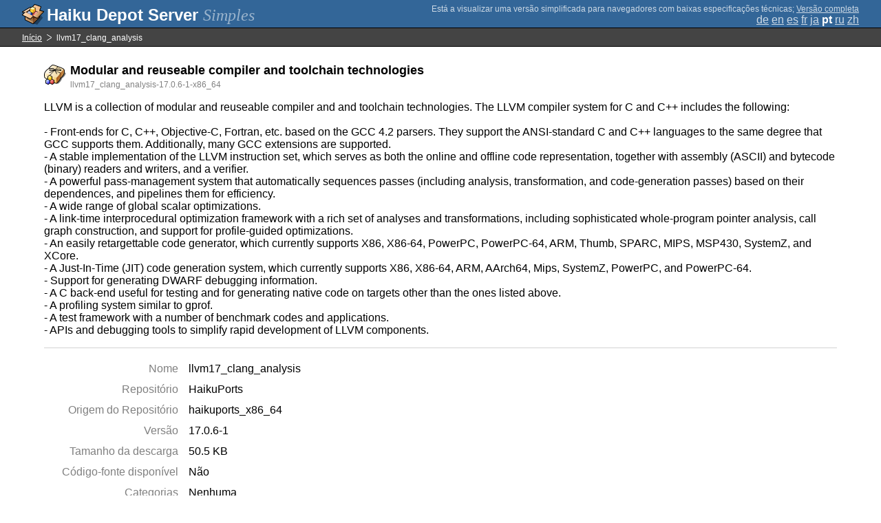

--- FILE ---
content_type: text/html;charset=UTF-8
request_url: https://depot.haiku-os.org/__multipage/pkg/llvm17_clang_analysis/haikuports/haikuports_x86_64/17/0/6/-/1/x86_64?locale=pt
body_size: 6071
content:
<!DOCTYPE html>

<html
        xmlns:hds="http://depot.haiku-os.org"
        environment-class="">

<head>

    <title>Haiku Depot Server</title>
    <meta name="viewport" content="width=device-width, initial-scale=1.0">

    
<link rel="icon" type="image/png" href="/__img/haikudepot16.png" sizes="16x16">
<link rel="icon" type="image/png" href="/__img/haikudepot32.png" sizes="32x32">
<link rel="icon" type="image/png" href="/__img/haikudepot64.png" sizes="64x64">

    
<link rel="search" type="application/opensearchdescription+xml" title="Haiku Depot" href="/__pkgsearch/opensearch.xml">

    <style>

    #banner-title > div:before {
        content: 'Haiku Depot Server ';
    }

    #banner-multipage-note:before {
        content: 'Está a visualizar uma versão simplificada para navegadores com baixas especificações técnicas';
    }

    @media (max-width:825px) {

        #banner-title > div:before {
            content: 'HDS ';
        }

        #banner-multipage-note:before {
            content: '';
        }

    }

</style>

    
    <link rel="stylesheet" type="text/css" media="screen" href="/__css/app.concat.min.css" />

</head>

<body>

<div>
    <div id="banner-container">

    <span id="banner-title" class="multipage-banner-title">
        <div><span>Simples</span></div>
    </span>

        <div id="banner-actions" class="multipage-banner-actions">
            <div id="banner-multipage-note">;
                <a href="/">Versão completa</a>
            </div>
            <div>
                <span class="multipage-natural-language-chooser"><a href="/__multipage/pkg/llvm17_clang_analysis/haikuports/haikuports_x86_64/17/0/6/-/1/x86_64?locale=de">de</a> <a href="/__multipage/pkg/llvm17_clang_analysis/haikuports/haikuports_x86_64/17/0/6/-/1/x86_64?locale=en">en</a> <a href="/__multipage/pkg/llvm17_clang_analysis/haikuports/haikuports_x86_64/17/0/6/-/1/x86_64?locale=es">es</a> <a href="/__multipage/pkg/llvm17_clang_analysis/haikuports/haikuports_x86_64/17/0/6/-/1/x86_64?locale=fr">fr</a> <a href="/__multipage/pkg/llvm17_clang_analysis/haikuports/haikuports_x86_64/17/0/6/-/1/x86_64?locale=ja">ja</a> <strong class="banner-actions-text">pt</strong> <a href="/__multipage/pkg/llvm17_clang_analysis/haikuports/haikuports_x86_64/17/0/6/-/1/x86_64?locale=ru">ru</a> <a href="/__multipage/pkg/llvm17_clang_analysis/haikuports/haikuports_x86_64/17/0/6/-/1/x86_64?locale=zh">zh</a></span>
            </div>
        </div>

    </div>

</div>

<div class="container">

    <div id="breadcrumbs-container">
        <ul>
            <li>
                <a href="/__multipage?locale=pt">Início</a>
            </li>
            <li>
                <span>llvm17_clang_analysis</span>
            </li>
        </ul>
    </div>

    <div class="content-container">

        <div id="pkg-title">
            <div id="pkg-title-icon">
                <img src="/__pkgicon/llvm17_clang_analysis.png?f=true&s=64&m=1695342789567" alt="icon" width="32" height="32"></img>
            </div>
            <div id="pkg-title-text">
                <h1>Modular and reuseable compiler and toolchain technologies</h1>
                <div class="muted">
                    <small>llvm17_clang_analysis-17.0.6-1-x86_64</small>
                </div>
            </div>
        </div>

            

        <div id="pkg-description-container">
            <p>
                <hds:plaintext content="${data.resolvedPkgVersionLocalization.description}">LLVM is a collection of modular and reuseable compiler and and toolchain technologies. The LLVM compiler system for C and C++ includes the following:<br/>
<br/>
- Front-ends for C, C++, Objective-C, Fortran, etc. based on the GCC 4.2 parsers. They support the ANSI-standard C and C++ languages to the same degree that GCC supports them. Additionally, many GCC extensions are supported.<br/>
- A stable implementation of the LLVM instruction set, which serves as both the online and offline code representation, together with assembly (ASCII) and bytecode (binary) readers and writers, and a verifier.<br/>
- A powerful pass-management system that automatically sequences passes (including analysis, transformation, and code-generation passes) based on their dependences, and pipelines them for efficiency.<br/>
- A wide range of global scalar optimizations.<br/>
- A link-time interprocedural optimization framework with a rich set of analyses and transformations, including sophisticated whole-program pointer analysis, call graph construction, and support for profile-guided optimizations.<br/>
- An easily retargettable code generator, which currently supports X86, X86-64, PowerPC, PowerPC-64, ARM, Thumb, SPARC, MIPS, MSP430, SystemZ, and XCore.<br/>
- A Just-In-Time (JIT) code generation system, which currently supports X86, X86-64, ARM, AArch64, Mips, SystemZ, PowerPC, and PowerPC-64.<br/>
- Support for generating DWARF debugging information.<br/>
- A C back-end useful for testing and for generating native code on targets other than the ones listed above.<br/>
- A profiling system similar to gprof.<br/>
- A test framework with a number of benchmark codes and applications.<br/>
- APIs and debugging tools to simplify rapid development of LLVM components.</hds:plaintext>
            </p>
        </div>

        <div id="pkg-metadata-container">

            <dl>
                <dt>Nome</dt>
                <dd>llvm17_clang_analysis</dd>
                <dt>Repositório</dt>
                <dd>HaikuPorts</dd>
                <dt>Origem do Repositório</dt>
                <dd>haikuports_x86_64</dd>
                <dt>Versão</dt>
                <dd>17.0.6-1</dd>
                <dt>Tamanho da descarga</dt>
                <dd>50.5 KB</dd>
                <dt>Código-fonte disponível</dt>
                <dd>
                    
                    <span>Não</span>
                </dd>
                <dt>Categorias</dt>
                <dd>
                    <span>Nenhuma</span>
                    
                </dd>
                <dt>Visualizações da Versão</dt>
                <dd>26</dd>
            </dl>

        </div>

    </div>

</div>

<div class="footer"></div>

</body>

</html>
